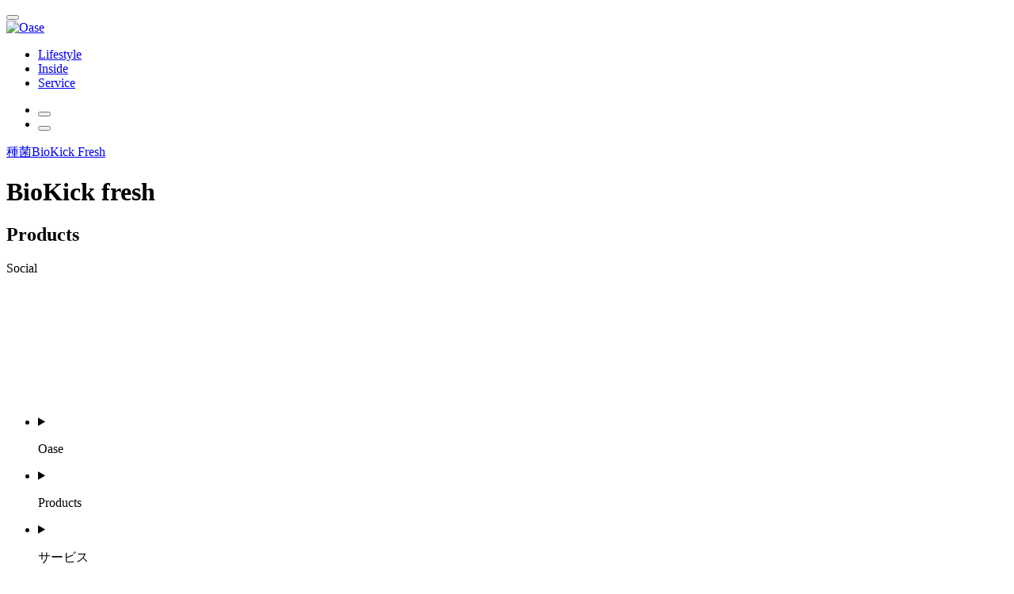

--- FILE ---
content_type: text/html;charset=UTF-8
request_url: https://www.oase.com/jp-ja/products-a-z/family/f/biokick-fresh.1000080933.html
body_size: 5060
content:
<!DOCTYPE html><html lang="ja-JP">
<!--
This website is powered by Neos, the Open Source Content Application Platform licensed under the GNU/GPL.
Neos is based on Flow, a powerful PHP application framework licensed under the MIT license.

More information and contribution opportunities at https://www.neos.io
-->
<head><meta charset="UTF-8" /><link rel="stylesheet" href="https://www.oase.com/_Resources/Static/Packages/Wysiwyg.Oase.Templates/styles/main.css" /><link rel="stylesheet" href="https://www.oase.com/_Resources/Static/Packages/Wysiwyg.Oase.Templates/styles/additional.css" /><script type="text/javascript" src="https://www.oase.com/_Resources/Static/Packages/Wysiwyg.Base.Templates/Scripts/HeadScripts.js"></script><script type="text/plain" data-category="analytics" data-service="Google Tag Manager">            (function (w, d, s, l, i) {                w[l] = w[l] || [];                w[l].push({                    'gtm.start': new Date().getTime(), event: 'gtm.js'                });                var f = d.getElementsByTagName(s)[0],                    j = d.createElement(s), dl = l != 'dataLayer' ? '&l=' + l : '';                j.async = true;                j.src = 'https://www.googletagmanager.com/gtm.js?id=' + i + dl;                f.parentNode.insertBefore(j, f);            })(window, document, 'script', 'dataLayer', 'GTM-5ZXT8PD');        </script><title>BioKick fresh</title><meta name="robots" content="index,follow" /><meta name="X-Script-Path" content="https://www.oase.com/_Resources/Static/Packages/Wysiwyg.Oase.Templates/" /><meta name="viewport" content="width=device-width, initial-scale=1.0" /><meta http-equiv="X-UA-Compatible" content="ie=edge" /><link rel="apple-touch-icon" sizes="180x180" href="https://www.oase.com/_Resources/Static/Packages/Wysiwyg.Oase.Website/favicons/apple-touch-icon.png" crossorigin="use-credentials" /><link rel="icon" type="image/png" sizes="32x32" href="https://www.oase.com/_Resources/Static/Packages/Wysiwyg.Oase.Website/favicons/favicon-32x32.png" crossorigin="use-credentials" /><link rel="icon" type="image/png" sizes="16x16" href="https://www.oase.com/_Resources/Static/Packages/Wysiwyg.Oase.Website/favicons/favicon-16x16.png" crossorigin="use-credentials" /><link rel="manifest" href="https://www.oase.com/_Resources/Static/Packages/Wysiwyg.Oase.Website/favicons/site.webmanifest" crossorigin="use-credentials" /><link rel="mask-icon" color="#5bbad5" href="https://www.oase.com/_Resources/Static/Packages/Wysiwyg.Oase.Website/favicons/safari-pinned-tab.svg" crossorigin="use-credentials" /><meta name="msapplication-TileColor" content="#da532c" crossorigin="use-credentials" /><meta name="theme-color" content="#ffffff" crossorigin="use-credentials" /><script>window.dataLayer = window.dataLayer || [];</script><meta name="description" content="フィルタースターター&lt;br&gt;フィルターと池で使用するための種菌" /><link rel="canonical" href="https://www.oase.com/jp-ja/products-a-z/family/f/biokick-fresh.1000080933.html" /><meta name="twitter:card" content="summary" /><meta name="twitter:title" content="BioKick fresh" /><meta name="twitter:description" content="フィルタースターター&lt;br&gt;フィルターと池で使用するための種菌" /><meta name="twitter:url" content="https://www.oase.com/jp-ja/products-a-z/family/f/biokick-fresh.1000080933.html" /><meta property="og:type" content="website" /><meta property="og:title" content="BioKick fresh" /><meta property="og:site_name" content="OASE Consumer" /><meta property="og:locale" content="ja_JP" /><meta property="og:description" content="フィルタースターター&lt;br&gt;フィルターと池で使用するための種菌" /><meta property="og:url" content="https://www.oase.com/jp-ja/products-a-z/family/f/biokick-fresh.1000080933.html" /><style type="text/css">

/* (i) icon in navigation */
.page__header .header__flyout .header__nav .nav__item .nav__link-icon {
  transform: rotate(0.5turn);
}
  
/* tmp: remove grey background in family stage component */
.stage--family .stage__media::after {
  background-color: rgba(0,0,0,.0);
}

.stage--family .stage__intro {
  background-color: transparent;
}

/* S P R U N G M A R K E N   NICHT UNTER   N A V I  */

div.id-jump {
	height: var(--header-height);
}

/*  B E T T E R   L I S T    S T Y L E  */
.better-list ul {
	padding-left: 1.25rem;
}

.better-list ul li {
	font-size: 1.25rem;
	line-height: 2rem;
	padding-bottom: 1.25rem;
}

/*  P O M M E S  */
.teaser h1::after,
.teaser h2::after,
.teaser h3::after,
.teaser h4::after,
.teaser h5::after,
.teaser h6::after {
	content: "\a––––––– ";
	-webkit-font-smoothing: antialiased;
	white-space: pre-wrap;
	font-size: 20px;
	font-weight: 700;
	color: var(--oase-newdarkblue);
	letter-spacing: -.15em;
	line-height: 2;
	vertical-align: text-top;
}
  
/* T E X T S E L E C T I O N O A S E S T Y L E */
::selection {
 background: var(--oase-newturqoise);
 color: white;
}
::-moz-selection {
 background: var(--oase-newturqoise);
 color: white;
}
  
:root {
	--oase-newdarkblue: #092A45;
	--oase-newturqoise: #00A9C1;
}
</style></head><body class="page"><header class="page__header"><div class="header"><nav class="header__row"><div class="nav nav--inline"><div class="nav__item"><button class="header__toggle header__toggle--menu  btn  nav__link" aria-label="Menu" id="page-nav-trigger"></button></div><div class="nav__item"><a href="/jp-ja"><img class="header__logo" src="https://www.oase.com/_Resources/Static/Packages/Wysiwyg.Oase.Templates/assets/OASE_Logo_Standard_rgb.svg" alt="Oase" /></a></div></div><ul class="header__quick-nav nav nav--inline"><li class="nav__item"><a class="nav__link" href="/jp-ja/lifestyle.html">Lifestyle</a></li><li class="nav__item"><a class="nav__link" href="/jp-ja/inside.html">Inside</a></li><li class="nav__item"><a class="nav__link" href="/jp-ja/service.html">Service</a></li></ul><ul class="nav nav--inline"><li class="nav__item"><button class="header__toggle header__toggle--flag btn nav__link" id="country-selection-trigger" aria-label="{props.aria.markets}" aria-haspopup="true" aria-expanded="false" aria-controls="country-selection-menu"></button></li><li class="nav__item"><button class="header__toggle header__toggle--search  btn  nav__link" id="page-search-trigger" aria-label="Search"></button></li></ul></nav><div id="page-nav-menu" class="flyout header__flyout" hidden><div class="flyout-bg header__flyout-bg" data-close></div><ul class="header__nav nav"><li class="nav__item"><a class="header__btn  btn btn--secondary btn--small" href="/jp-ja/products-a-z.html">製品 A-Z</a></li><li class="nav__item"><a class="nav__link" href="/jp-ja/lifestyle.html">Lifestyle</a><ul class="header__nav header__nav-level  nav nav--dense"><li class="nav__item"><a class="header__btn  btn btn--secondary btn--small" href="/jp-ja/lifestyle.html">Show overview</a></li><li class="nav__item"><a class="nav__link" href="/jp-ja/lifestyle/designing-energy-saving-living-spaces.html">Designing energy-saving living spaces</a></li><li class="nav__item"><a class="nav__link" href="/jp-ja/lifestyle/introducing-freedom.html">Introducing Freedom</a></li><li class="nav__item"><a class="nav__link" href="/jp-ja/lifestyle/biorb.html">biOrb</a></li><li class="nav__item"><a class="nav__link" href="/jp-ja/lifestyle/invigorating-colour-for-a-creative-environment.html">Invigorating colour for a creative environment </a></li><li class="nav__item"><a class="nav__link" href="/jp-ja/lifestyle/balance-between-concentration-and-relaxation.html">Balance between concentration and relaxation  </a></li></ul></li><li class="nav__item"><a class="nav__link" href="/jp-ja/inside.html">Inside</a><ul class="header__nav header__nav-level  nav nav--dense"><li class="nav__item"><a class="header__btn  btn btn--secondary btn--small" href="/jp-ja/inside.html">Show overview</a></li><li class="nav__item"><a class="nav__link" href="/jp-ja/inside/aquariumguide.html"><svg width="14" height="14" class="nav__link-icon"><use xlink:href="/_Resources/Static/Packages/Wysiwyg.Oase.Templates/assets/icon-sprite.svg#exclamation-mark"></use></svg>AquariumGuide</a></li><li class="nav__item"><a class="nav__link" href="/jp-ja/inside/biorb-air.html">biOrb AIR</a><ul class="header__nav header__nav-level  nav nav--dense"><li class="nav__item"><a class="header__btn  btn btn--secondary btn--small" href="/jp-ja/inside/biorb-air.html">Show overview</a></li><li class="nav__item"><a class="nav__link" href="/jp-ja/inside/biorb-air/biorb-terrariums.html">biOrb terrariums</a></li><li class="nav__item"><a class="nav__link" href="/jp-ja/inside/biorb-air/biorb-decoration.html">biOrb decoration</a></li><li class="nav__item"><a class="nav__link" href="/jp-ja/inside/biorb-air/biorb-accessories.html">biOrb Accessories</a></li></ul></li><li class="nav__item"><a class="nav__link" href="/jp-ja/inside/biorb-water.html">biOrb WATER</a><ul class="header__nav header__nav-level  nav nav--dense"><li class="nav__item"><a class="header__btn  btn btn--secondary btn--small" href="/jp-ja/inside/biorb-water.html">Show overview</a></li><li class="nav__item"><a class="nav__link" href="/jp-ja/inside/biorb-water/biorb-aquariums.html">biOrb Aquariums</a></li><li class="nav__item"><a class="nav__link" href="/jp-ja/inside/biorb-water/biorb-decoration.html">biOrb Decoration</a></li><li class="nav__item"><a class="nav__link" href="/jp-ja/inside/biorb-water/biorb-cleaning-and-care.html">biOrb cleaning and care</a></li><li class="nav__item"><a class="nav__link" href="/jp-ja/inside/biorb-water/biorb-accessories.html">biOrb Accessories</a></li></ul></li><li class="nav__item"><a class="nav__link" href="/jp-ja/inside/aquarium-technology-and-accessories.html">水槽のテクノロジーおよびアクセサリ</a><ul class="header__nav header__nav-level  nav nav--dense"><li class="nav__item"><a class="header__btn  btn btn--secondary btn--small" href="/jp-ja/inside/aquarium-technology-and-accessories.html">Show overview</a></li><li class="nav__item"><a class="nav__link" href="/jp-ja/inside/aquarium-technology-and-accessories/filters-uvc-clarifiers-and-dechlorination.html">Filters, UVC clarifiers and dechlorination</a></li><li class="nav__item"><a class="nav__link" href="/jp-ja/inside/aquarium-technology-and-accessories/filter-media.html">Filter media</a></li></ul></li></ul></li><li class="nav__item"><a class="nav__link" href="/jp-ja/service.html">Service</a><ul class="header__nav header__nav-level  nav nav--dense"><li class="nav__item"><a class="header__btn  btn btn--secondary btn--small" href="/jp-ja/service.html">Show overview</a></li><li class="nav__item"><a class="nav__link" href="/jp-ja/service/documents.html">Documents</a></li><li class="nav__item"><a class="nav__link" href="/jp-ja/service/press.html">Press</a></li></ul></li><li class="nav__item nav__item--small margin-top-auto"><a class="nav__link" href="/jp-ja/about-us.html">当社について</a></li><li class="nav__item nav__item--small"><a class="nav__link" href="https://www.oase-professional.com/">Oase Professional</a></li></ul></div><div id="page-search-menu" class="flyout  header__flyout" hidden><div class="flyout-bg header__flyout-bg" data-close></div><div class="header__search"><div class="header__row"><form class="form  header__search-form" method="get" action="/jp-ja/search.html"><div class="form__combined"><input name="search" class="form__input  header__search-input" type="text" value placeholder="Search Oase" /><button type="submit" class="form__btn form__btn--icon"><svg class="icon" width="21" height="21"><title>Search</title><use xlink:href="/_Resources/Static/Packages/Wysiwyg.Oase.Templates/assets/icon-sprite.svg#search"></use></svg></button></div></form></div></div></div><div id="country-selection-menu" class="flyout  header__flyout" hidden><div class="flyout-bg header__flyout-bg" data-close></div><div class="header__markets"><div class="header__row"><div class="header__markets-wrapper"><div class="header__markets-title"><span class="text-small">We found your location in 'USA'.<br/>Would you like to choose the proposed market or switch to another one?</span></div><div class="header__markets-actions"><div class="dropdown"><button class="btn btn--outline dropdown-toggle" aria-expanded="false"><svg width="24" height="12"><use href="/_Resources/Static/Packages/Wysiwyg.Oase.Templates/assets/icon-sprite.svg#flag-us"></use></svg><span class="text-bold">USA</span></button><div class="dropdown-menu"><a class="dropdown-item" href="/de-de" data-market-selector><svg width="24" height="12"><use href="/_Resources/Static/Packages/Wysiwyg.Oase.Templates/assets/icon-sprite.svg#flag-de"></use></svg><span class="text-bold">Deutschland</span>deutsch</a><a class="dropdown-item" href="/gb-en" data-market-selector><svg width="24" height="12"><use href="/_Resources/Static/Packages/Wysiwyg.Oase.Templates/assets/icon-sprite.svg#flag-uk"></use></svg><span class="text-bold">Great Britain</span>english</a><a class="dropdown-item" href="/cz-cs" data-market-selector><svg width="24" height="12"><use href="/_Resources/Static/Packages/Wysiwyg.Oase.Templates/assets/icon-sprite.svg#flag-cz"></use></svg><span class="text-bold"> Česká republika</span>čeština</a><a class="dropdown-item" href="/es-es" data-market-selector><svg width="24" height="12"><use href="/_Resources/Static/Packages/Wysiwyg.Oase.Templates/assets/icon-sprite.svg#flag-es"></use></svg><span class="text-bold">España</span>español</a><a class="dropdown-item" href="/fr-fr" data-market-selector><svg width="24" height="12"><use href="/_Resources/Static/Packages/Wysiwyg.Oase.Templates/assets/icon-sprite.svg#flag-fr"></use></svg><span class="text-bold">France</span>français</a><a class="dropdown-item" href="/hu-hu" data-market-selector><svg width="24" height="12"><use href="/_Resources/Static/Packages/Wysiwyg.Oase.Templates/assets/icon-sprite.svg#flag-hu"></use></svg><span class="text-bold">Magyarország</span>magyar nyelv</a><a class="dropdown-item" href="/it-it" data-market-selector><svg width="24" height="12"><use href="/_Resources/Static/Packages/Wysiwyg.Oase.Templates/assets/icon-sprite.svg#flag-it"></use></svg><span class="text-bold">Italia</span>italiano</a><a class="dropdown-item" href="/nl-nl" data-market-selector><svg width="24" height="12"><use href="/_Resources/Static/Packages/Wysiwyg.Oase.Templates/assets/icon-sprite.svg#flag-nl"></use></svg><span class="text-bold">Nederland</span>nederlands</a><a class="dropdown-item" href="/pl-pl" data-market-selector><svg width="24" height="12"><use href="/_Resources/Static/Packages/Wysiwyg.Oase.Templates/assets/icon-sprite.svg#flag-pl"></use></svg><span class="text-bold">Rzeczpospolita Polska</span>polski</a><a class="dropdown-item" href="/ru-ru" data-market-selector><svg width="24" height="12"><use href="/_Resources/Static/Packages/Wysiwyg.Oase.Templates/assets/icon-sprite.svg#flag-ru"></use></svg><span class="text-bold">Российская Федерация</span>русский язык</a><a class="dropdown-item" href="/jp-ja" data-market-selector><svg width="24" height="12"><use href="/_Resources/Static/Packages/Wysiwyg.Oase.Templates/assets/icon-sprite.svg#flag-jp"></use></svg><span class="text-bold">日本</span>日本</a><a class="dropdown-item" href="/en" data-market-selector><svg width="24" height="12"><use href="/_Resources/Static/Packages/Wysiwyg.Oase.Templates/assets/icon-sprite.svg#flag-int-w"></use></svg><span class="text-bold">International</span>english</a><a class="dropdown-item" href="https://us.oase.com/" data-market-selector><svg width="24" height="12"><use href="/_Resources/Static/Packages/Wysiwyg.Oase.Templates/assets/icon-sprite.svg#flag-us"></use></svg><span class="text-bold">USA</span>english</a></div></div><a class="btn btn--primary" href="https://us.oase.com/" data-market-selector>ok</a></div></div></div></div></div></div></header>
    <main class="page__body neos-contentcollection"><section id class="section section--sticky"><div class="section__inner section__inner--dummy padding-vertical-none nav-bar"><nav class="nav breadcrumb nav--overflow nav--dense"><a class="breadcrumb__item  nav__item nav__link" href="/jp-ja/products-a-z/segment/group/g/zhong-jun.1000926655.html">種菌</a><a class="breadcrumb__item  nav__item nav__link" href="/jp-ja/products-a-z/family/f/biokick-fresh.1000171206.html">BioKick Fresh</a></nav></div></section><header class="stage stage--family"><div class="stage__inner"><div class="stage__intro"><h1 class="stage__title">BioKick fresh</h1></div></div><div class="stage__media"><figure class="figure"></figure></div></header><section id class="section section--preface"><div class="section__inner"><div class="grid grid--8/12@md"><div class="grid__item"><div class="section__content"><p class=" text-center text-lead-in"></p></div></div></div></div></section><section id="products" class="section"><div class="section__inner"><h2 class="section__title text-uppercase">Products</h2><div class="section__content"><ul class="feed feed--has-cards feed--grid-1/2@sm feed--grid-1/3@lg feed--grid-1/4@xl"></ul></div></div></section></main>
<footer class="page__footer"><section class="section section--bordered"><div class="section__inner"><div class="section__content footer__social-nav"><nav><div class="row"><div class="col col-12 col-md-4 xcol-xl-6 flex-grow-1"><div class="footer__site-nav__title pt-2 d-none d-md-block">Social</div></div><div class="col col-3 col-md-2 xcol-xl-1"><a title="Facebook" class="nav__link px-0" href="https://www.facebook.com/OASE.DACH"><svg width="42" height="36" class="icon"><use xlink:href="/_Resources/Static/Packages/Wysiwyg.Oase.Templates/assets/icon-sprite.svg#facebook"></use></svg></a></div><div class="col col-3 col-md-2 xcol-xl-1"><a title="Instagram" class="nav__link px-0" href="https://www.instagram.com/oase_global/"><svg width="42" height="36" class="icon"><use xlink:href="/_Resources/Static/Packages/Wysiwyg.Oase.Templates/assets/icon-sprite.svg#instagram"></use></svg></a></div><div class="col col-3 col-md-2 xcol-xl-1"><a title="Linkedin" class="nav__link px-0" href="https://www.linkedin.com/company/oase"><svg width="42" height="36" class="icon"><use xlink:href="/_Resources/Static/Packages/Wysiwyg.Oase.Templates/assets/icon-sprite.svg#linkedin"></use></svg></a></div><div class="col col-3 col-md-2 xcol-xl-1"><a title="YouTube" class="nav__link px-0" href="https://www.youtube.com/user/oasevideo"><svg width="42" height="36" class="icon"><use xlink:href="/_Resources/Static/Packages/Wysiwyg.Oase.Templates/assets/icon-sprite.svg#youtube"></use></svg></a></div></div></nav></div><div class="section__content footer footer--site"><nav><ul class="nav nav--dense footer__site-nav"><li class="nav__item"><details class="accordion  footer__accordion"><summary class="accordion__trigger"><p class="footer__site-nav__title">Oase</p></summary><div class="accordion__content"><ul class="nav"><li class="nav__item"><a class="nav__link" href="/jp-ja/about-us.html">当社について</a></li><li class="nav__item"><a class="nav__link" href="https://prod.osapiens.cloud/portal/portal/webbundle/supplier-os-hub/supplier-os-hub/public-access-app/complaint.html#/public/hub/oase-gmbh/DEFAULT/complaint/new">Whistleblowing</a></li><li class="nav__item"><a class="nav__link" href="https://www.oase-professional.com/">OASE Professional</a></li></ul></div></details></li><li class="nav__item"><details class="accordion  footer__accordion"><summary class="accordion__trigger"><p class="footer__site-nav__title">Products</p></summary><div class="accordion__content"><ul class="nav"><li class="nav__item"><a class="nav__link" href="/jp-ja/products-a-z.html">製品 A-Z</a></li></ul></div></details></li><li class="nav__item"><details class="accordion  footer__accordion"><summary class="accordion__trigger"><p class="footer__site-nav__title">サービス</p></summary><div class="accordion__content"><ul class="nav"><li class="nav__item"><a class="nav__link" href="/jp-ja/service.html#Contact">お問い合わせ</a></li><li class="nav__item"><a class="nav__link" href="/jp-ja/service/press.html">プレスリリース</a></li></ul></div></details></li><li class="nav__item"><details class="accordion  footer__accordion"><summary class="accordion__trigger"><p class="footer__site-nav__title">Social</p></summary><div class="accordion__content"><ul class="nav"><li class="nav__item"><a class="nav__link" href="hhttps://www.facebook.com/OASE.DACH"><svg width="21" height="18" class="icon"><use xlink:href="/_Resources/Static/Packages/Wysiwyg.Oase.Templates/assets/icon-sprite.svg#facebook"></use></svg>Facebook</a></li><li class="nav__item"><a class="nav__link" href="https://www.youtube.com/user/oasevideo"><svg width="21" height="18" class="icon"><use xlink:href="/_Resources/Static/Packages/Wysiwyg.Oase.Templates/assets/icon-sprite.svg#youtube"></use></svg>YouTube</a></li><li class="nav__item"><a class="nav__link" href="https://www.linkedin.com/company/oase"><svg width="21" height="18" class="icon"><use xlink:href="/_Resources/Static/Packages/Wysiwyg.Oase.Templates/assets/icon-sprite.svg#linkedin"></use></svg>LinkedIn</a></li></ul></div></details></li></ul></nav></div><div class="section__content footer footer--site"><nav><ul class="nav nav--dense footer__site-nav" style="border-bottom: none;"><li class="nav mogdc"><a class="nav__link" href="https://www.german-design-council.de"><svg class="icon"><use xlink:href="/_Resources/Static/Packages/Wysiwyg.Oase.Templates/assets/icon-sprite.svg#germandesigncouncil-member"></use></svg></a></li><li class="nav footer__top100-nav"><a class="nav__link"></a></li><li class="nav footer__diversity-charter"><a class="nav__link" href="https://www.charta-der-vielfalt.de/ueber-uns/die-unterzeichner-innen/liste/zeige/oase-gmbh/"><svg class="icon"><use xlink:href="/_Resources/Static/Packages/Wysiwyg.Oase.Templates/assets/icon-sprite.svg#diversity-charter"></use></svg></a></li></ul></nav></div></div></section><section class="section section--bordered"><div class="section__inner section__inner--dense"><div class="section__content footer footer--informational"><ul class="nav nav--inline"><li class="nav__item"><a class="nav__link padding-horizontal" href="/jp-ja/imprint.html">Imprint</a></li><li class="nav__item"><a class="nav__link padding-horizontal" href="/jp-ja/general-terms-and-conditions.html">General Terms and Conditions</a></li><li class="nav__item"><a class="nav__link padding-horizontal" href="/jp-ja/data-protection-declaration.html">Data Protection Declaration</a></li><li class="nav__item"><a class="nav__link padding-horizontal" href="javascript:void(0)" data-cc="show-preferencesModal">Change cookies</a></li><li class="nav__item"><a class="nav__link padding-horizontal" href="/jp-ja/oase-app-user-agreement.html">OASE App User agreement</a></li><li class="nav__item"><p class="padding-horizontal padding-vertical-small margin-bottom-none">&copy; 2026</p></li></ul><ul class="nav nav--inline"><li class="nav__item"><a class="nav__link" href="/jp-ja">日本</a></li></ul></div></div></section></footer><div class="top-link-container"><a class="top-link" title="back to top" href="#top"></a></div><div class="page__notice"></div><script type="text/javascript" src="https://www.oase.com/_Resources/Static/Packages/Wysiwyg.Base.Templates/Scripts/Libraries/jquery/jquery.slim.min.js"></script><script type="text/javascript" src="https://www.oase.com/_Resources/Static/Packages/Wysiwyg.Base.Templates/Scripts/Libraries/bootstrap/bootstrap.bundle.min.js"></script><script type="text/javascript" src="https://www.oase.com/_Resources/Static/Packages/Wysiwyg.Base.Templates/Scripts/BodyScripts.js"></script><script type="text/javascript" src="https://www.oase.com/_Resources/Static/Packages/Wysiwyg.Oase.Templates/scripts/bundle.js"></script><script type="text/javascript" src="https://www.oase.com/_Resources/Static/Packages/Wysiwyg.Oase.Templates/extras/WaveAnimationController.js"></script><script type="text/javascript" src="https://www.oase.com/_Resources/Static/Packages/Wysiwyg.Oase.Forms/scripts/Award.js"></script><script type="text/javascript" src="https://www.oase.com/_Resources/Static/Packages/Wysiwyg.Oase.Forms/scripts/Promotion.js"></script><script>window.addEventListener('load', () => OASE.Header.marketsMenu.open())</script><script data-neos-node="/sites/oase-consumer/node-gzuvt1ho9d6bd/node-v65ahy3zkdeep@live;market=ja_JP" src="https://www.oase.com/_Resources/Static/Packages/Neos.Neos/JavaScript/LastVisitedNode.js" async></script></body></html>